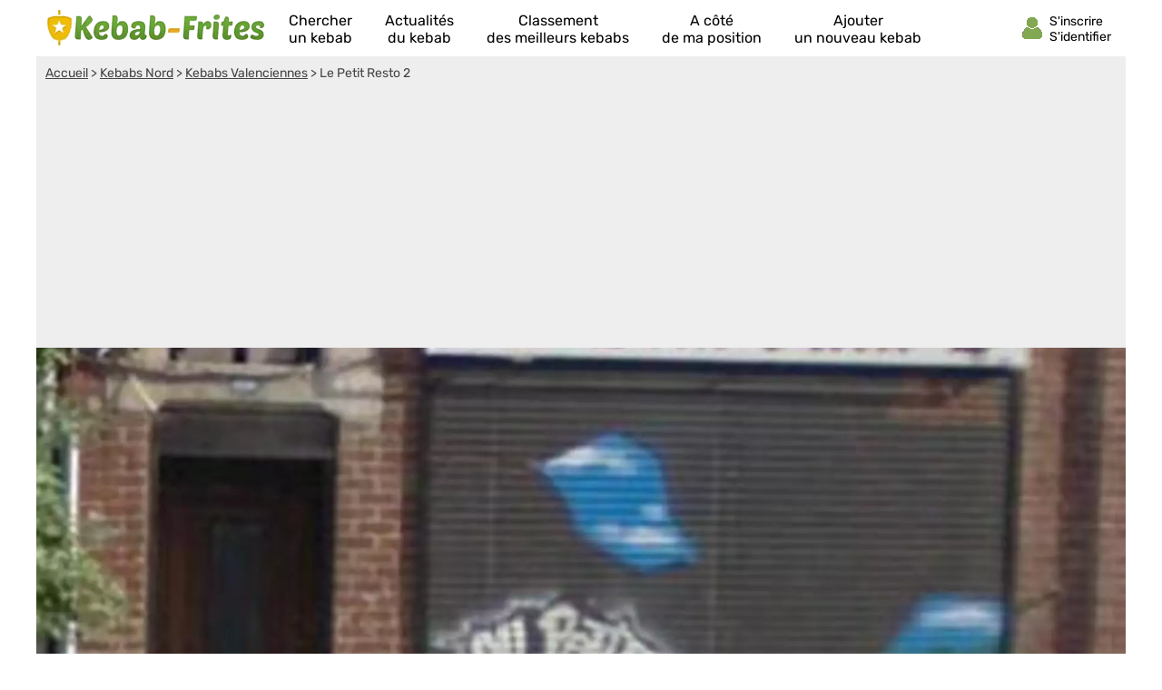

--- FILE ---
content_type: text/html; charset=utf-8
request_url: https://www.google.com/recaptcha/api2/aframe
body_size: 270
content:
<!DOCTYPE HTML><html><head><meta http-equiv="content-type" content="text/html; charset=UTF-8"></head><body><script nonce="QEO5k5YEIGTSYnoRzW-H-Q">/** Anti-fraud and anti-abuse applications only. See google.com/recaptcha */ try{var clients={'sodar':'https://pagead2.googlesyndication.com/pagead/sodar?'};window.addEventListener("message",function(a){try{if(a.source===window.parent){var b=JSON.parse(a.data);var c=clients[b['id']];if(c){var d=document.createElement('img');d.src=c+b['params']+'&rc='+(localStorage.getItem("rc::a")?sessionStorage.getItem("rc::b"):"");window.document.body.appendChild(d);sessionStorage.setItem("rc::e",parseInt(sessionStorage.getItem("rc::e")||0)+1);localStorage.setItem("rc::h",'1768970610121');}}}catch(b){}});window.parent.postMessage("_grecaptcha_ready", "*");}catch(b){}</script></body></html>